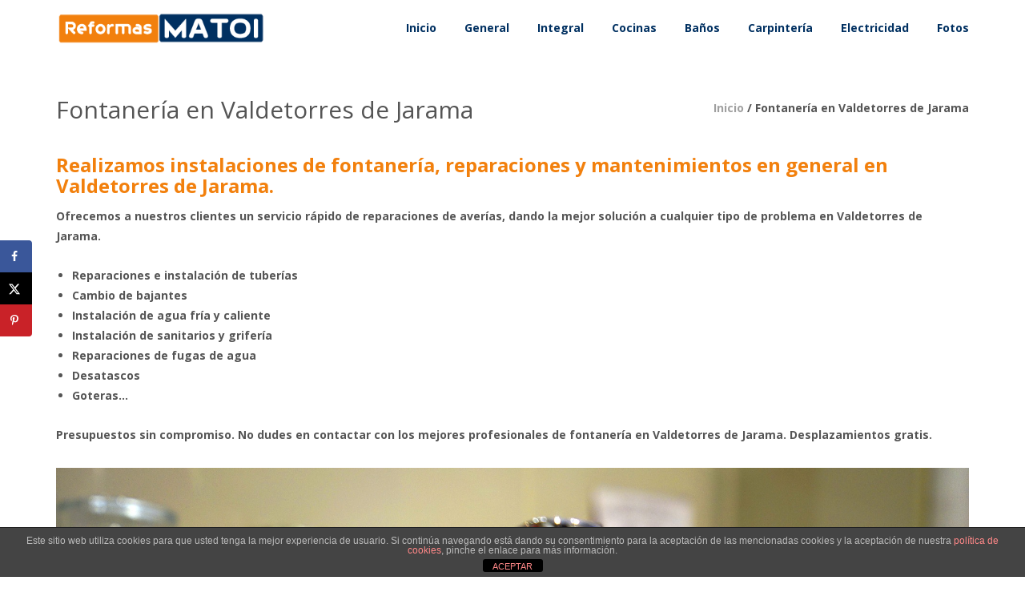

--- FILE ---
content_type: text/html; charset=UTF-8
request_url: https://www.reformasmatoi.com/fontaneria-en-valdetorres-de-jarama/
body_size: 11457
content:
<!DOCTYPE html>
<html dir="ltr" lang="es" prefix="og: https://ogp.me/ns#" class="no-js">
<head>
	<meta charset="UTF-8">
	<meta name="viewport" content="width=device-width">
	<link rel="profile" href="https://gmpg.org/xfn/11">
	<link rel="pingback" href="https://www.reformasmatoi.com/xmlrpc.php">
	<!--[if lt IE 9]>
	<script src="https://www.reformasmatoi.com/wp-content/themes/onetone/js/html5.js"></script>
	<![endif]-->
<title>Fontanería en Valdetorres de Jarama | Reformas Matoi - Empresa de Reformas en Madrid</title>

		<!-- All in One SEO 4.9.3 - aioseo.com -->
	<meta name="robots" content="max-image-preview:large" />
	<meta name="google-site-verification" content="H2bBtO63RueLrXRhQdmp6sTLsUnmE7ppqpCNg8HZXS0" />
	<link rel="canonical" href="https://www.reformasmatoi.com/fontaneria-en-valdetorres-de-jarama/" />
	<meta name="generator" content="All in One SEO (AIOSEO) 4.9.3" />
		<meta property="og:locale" content="es_ES" />
		<meta property="og:site_name" content="Reformas Matoi - Empresa de Reformas en Madrid | Reforma general, integral, reforma de cocinas, reforma de baños, fontaneria, electricidad, carpintería" />
		<meta property="og:type" content="article" />
		<meta property="og:title" content="Fontanería en Valdetorres de Jarama | Reformas Matoi - Empresa de Reformas en Madrid" />
		<meta property="og:url" content="https://www.reformasmatoi.com/fontaneria-en-valdetorres-de-jarama/" />
		<meta property="og:image" content="https://www.reformasmatoi.com/wp-content/uploads/2017/09/Foto-FB.png" />
		<meta property="og:image:secure_url" content="https://www.reformasmatoi.com/wp-content/uploads/2017/09/Foto-FB.png" />
		<meta property="og:image:width" content="350" />
		<meta property="og:image:height" content="350" />
		<meta property="article:published_time" content="2020-12-27T13:08:52+00:00" />
		<meta property="article:modified_time" content="2020-12-27T13:08:52+00:00" />
		<meta property="article:publisher" content="https://www.facebook.com/reformas.matoi.96" />
		<meta name="twitter:card" content="summary_large_image" />
		<meta name="twitter:site" content="@MatoiReformas" />
		<meta name="twitter:title" content="Fontanería en Valdetorres de Jarama | Reformas Matoi - Empresa de Reformas en Madrid" />
		<meta name="twitter:creator" content="@MatoiReformas" />
		<meta name="twitter:image" content="https://www.reformasmatoi.com/wp-content/uploads/2017/09/Foto-FB.png" />
		<script type="application/ld+json" class="aioseo-schema">
			{"@context":"https:\/\/schema.org","@graph":[{"@type":"BreadcrumbList","@id":"https:\/\/www.reformasmatoi.com\/fontaneria-en-valdetorres-de-jarama\/#breadcrumblist","itemListElement":[{"@type":"ListItem","@id":"https:\/\/www.reformasmatoi.com#listItem","position":1,"name":"Home","item":"https:\/\/www.reformasmatoi.com","nextItem":{"@type":"ListItem","@id":"https:\/\/www.reformasmatoi.com\/fontaneria-en-valdetorres-de-jarama\/#listItem","name":"Fontaner\u00eda en Valdetorres de Jarama"}},{"@type":"ListItem","@id":"https:\/\/www.reformasmatoi.com\/fontaneria-en-valdetorres-de-jarama\/#listItem","position":2,"name":"Fontaner\u00eda en Valdetorres de Jarama","previousItem":{"@type":"ListItem","@id":"https:\/\/www.reformasmatoi.com#listItem","name":"Home"}}]},{"@type":"Organization","@id":"https:\/\/www.reformasmatoi.com\/#organization","name":"Reformas Matoi - Empresa de Reformas en Madrid","description":"Reforma general, integral, reforma de cocinas, reforma de ba\u00f1os, fontaneria, electricidad, carpinter\u00eda","url":"https:\/\/www.reformasmatoi.com\/","telephone":"+34663860211","logo":{"@type":"ImageObject","url":"https:\/\/www.reformasmatoi.com\/wp-content\/uploads\/2017\/09\/Foto-FB.png","@id":"https:\/\/www.reformasmatoi.com\/fontaneria-en-valdetorres-de-jarama\/#organizationLogo","width":350,"height":350},"image":{"@id":"https:\/\/www.reformasmatoi.com\/fontaneria-en-valdetorres-de-jarama\/#organizationLogo"},"sameAs":["https:\/\/www.facebook.com\/reformas.matoi.96","https:\/\/twitter.com\/MatoiReformas","https:\/\/www.instagram.com\/reformasmatoi\/","https:\/\/www.pinterest.es\/refmatoi\/","https:\/\/www.linkedin.com\/in\/reformas-matoi\/"]},{"@type":"WebPage","@id":"https:\/\/www.reformasmatoi.com\/fontaneria-en-valdetorres-de-jarama\/#webpage","url":"https:\/\/www.reformasmatoi.com\/fontaneria-en-valdetorres-de-jarama\/","name":"Fontaner\u00eda en Valdetorres de Jarama | Reformas Matoi - Empresa de Reformas en Madrid","inLanguage":"es-ES","isPartOf":{"@id":"https:\/\/www.reformasmatoi.com\/#website"},"breadcrumb":{"@id":"https:\/\/www.reformasmatoi.com\/fontaneria-en-valdetorres-de-jarama\/#breadcrumblist"},"datePublished":"2020-12-27T13:08:52+00:00","dateModified":"2020-12-27T13:08:52+00:00"},{"@type":"WebSite","@id":"https:\/\/www.reformasmatoi.com\/#website","url":"https:\/\/www.reformasmatoi.com\/","name":"Reformas Matoi - Empresa de Reformas en Madrid","description":"Reforma general, integral, reforma de cocinas, reforma de ba\u00f1os, fontaneria, electricidad, carpinter\u00eda","inLanguage":"es-ES","publisher":{"@id":"https:\/\/www.reformasmatoi.com\/#organization"}}]}
		</script>
		<!-- All in One SEO -->

<!-- Hubbub v.1.36.3 https://morehubbub.com/ -->
<meta property="og:locale" content="es_ES" />
<meta property="og:type" content="article" />
<meta property="og:title" content="Fontanería en Valdetorres de Jarama" />
<meta property="og:description" content="Realizamos instalaciones de fontanería, reparaciones y mantenimientos en general en Valdetorres de Jarama. Ofrecemos a nuestros clientes un servicio rápido de reparaciones de averías, dando la mejor solución a cualquier tipo de problema en Valdetorres de" />
<meta property="og:url" content="https://www.reformasmatoi.com/fontaneria-en-valdetorres-de-jarama/" />
<meta property="og:site_name" content="Reformas Matoi - Empresa de Reformas en Madrid" />
<meta property="og:updated_time" content="2020-12-27T13:08:52+00:00" />
<meta property="article:published_time" content="2020-12-27T13:08:52+00:00" />
<meta property="article:modified_time" content="2020-12-27T13:08:52+00:00" />
<meta name="twitter:card" content="summary_large_image" />
<meta name="twitter:title" content="Fontanería en Valdetorres de Jarama" />
<meta name="twitter:description" content="Realizamos instalaciones de fontanería, reparaciones y mantenimientos en general en Valdetorres de Jarama. Ofrecemos a nuestros clientes un servicio rápido de reparaciones de averías, dando la mejor solución a cualquier tipo de problema en Valdetorres de" />
<meta class="flipboard-article" content="Realizamos instalaciones de fontanería, reparaciones y mantenimientos en general en Valdetorres de Jarama. Ofrecemos a nuestros clientes un servicio rápido de reparaciones de averías, dando la mejor solución a cualquier tipo de problema en Valdetorres de" />
<!-- Hubbub v.1.36.3 https://morehubbub.com/ -->
<link rel='dns-prefetch' href='//www.googletagmanager.com' />
<link rel='dns-prefetch' href='//cdnjs.cloudflare.com' />
<link rel='dns-prefetch' href='//fonts.googleapis.com' />
<link rel="alternate" type="application/rss+xml" title="Reformas Matoi - Empresa de Reformas en Madrid &raquo; Feed" href="https://www.reformasmatoi.com/feed/" />
<link rel="alternate" type="application/rss+xml" title="Reformas Matoi - Empresa de Reformas en Madrid &raquo; Feed de los comentarios" href="https://www.reformasmatoi.com/comments/feed/" />
<script type="text/javascript">
window._wpemojiSettings = {"baseUrl":"https:\/\/s.w.org\/images\/core\/emoji\/14.0.0\/72x72\/","ext":".png","svgUrl":"https:\/\/s.w.org\/images\/core\/emoji\/14.0.0\/svg\/","svgExt":".svg","source":{"concatemoji":"https:\/\/www.reformasmatoi.com\/wp-includes\/js\/wp-emoji-release.min.js?ver=6.1.9"}};
/*! This file is auto-generated */
!function(e,a,t){var n,r,o,i=a.createElement("canvas"),p=i.getContext&&i.getContext("2d");function s(e,t){var a=String.fromCharCode,e=(p.clearRect(0,0,i.width,i.height),p.fillText(a.apply(this,e),0,0),i.toDataURL());return p.clearRect(0,0,i.width,i.height),p.fillText(a.apply(this,t),0,0),e===i.toDataURL()}function c(e){var t=a.createElement("script");t.src=e,t.defer=t.type="text/javascript",a.getElementsByTagName("head")[0].appendChild(t)}for(o=Array("flag","emoji"),t.supports={everything:!0,everythingExceptFlag:!0},r=0;r<o.length;r++)t.supports[o[r]]=function(e){if(p&&p.fillText)switch(p.textBaseline="top",p.font="600 32px Arial",e){case"flag":return s([127987,65039,8205,9895,65039],[127987,65039,8203,9895,65039])?!1:!s([55356,56826,55356,56819],[55356,56826,8203,55356,56819])&&!s([55356,57332,56128,56423,56128,56418,56128,56421,56128,56430,56128,56423,56128,56447],[55356,57332,8203,56128,56423,8203,56128,56418,8203,56128,56421,8203,56128,56430,8203,56128,56423,8203,56128,56447]);case"emoji":return!s([129777,127995,8205,129778,127999],[129777,127995,8203,129778,127999])}return!1}(o[r]),t.supports.everything=t.supports.everything&&t.supports[o[r]],"flag"!==o[r]&&(t.supports.everythingExceptFlag=t.supports.everythingExceptFlag&&t.supports[o[r]]);t.supports.everythingExceptFlag=t.supports.everythingExceptFlag&&!t.supports.flag,t.DOMReady=!1,t.readyCallback=function(){t.DOMReady=!0},t.supports.everything||(n=function(){t.readyCallback()},a.addEventListener?(a.addEventListener("DOMContentLoaded",n,!1),e.addEventListener("load",n,!1)):(e.attachEvent("onload",n),a.attachEvent("onreadystatechange",function(){"complete"===a.readyState&&t.readyCallback()})),(e=t.source||{}).concatemoji?c(e.concatemoji):e.wpemoji&&e.twemoji&&(c(e.twemoji),c(e.wpemoji)))}(window,document,window._wpemojiSettings);
</script>
<style type="text/css">
img.wp-smiley,
img.emoji {
	display: inline !important;
	border: none !important;
	box-shadow: none !important;
	height: 1em !important;
	width: 1em !important;
	margin: 0 0.07em !important;
	vertical-align: -0.1em !important;
	background: none !important;
	padding: 0 !important;
}
</style>
	<link rel='stylesheet' id='wp-block-library-css' href='https://www.reformasmatoi.com/wp-includes/css/dist/block-library/style.min.css?ver=6.1.9' type='text/css' media='all' />
<link rel='stylesheet' id='aioseo/css/src/vue/standalone/blocks/table-of-contents/global.scss-css' href='https://www.reformasmatoi.com/wp-content/plugins/all-in-one-seo-pack/dist/Lite/assets/css/table-of-contents/global.e90f6d47.css?ver=4.9.3' type='text/css' media='all' />
<link rel='stylesheet' id='classic-theme-styles-css' href='https://www.reformasmatoi.com/wp-includes/css/classic-themes.min.css?ver=1' type='text/css' media='all' />
<style id='global-styles-inline-css' type='text/css'>
body{--wp--preset--color--black: #000000;--wp--preset--color--cyan-bluish-gray: #abb8c3;--wp--preset--color--white: #ffffff;--wp--preset--color--pale-pink: #f78da7;--wp--preset--color--vivid-red: #cf2e2e;--wp--preset--color--luminous-vivid-orange: #ff6900;--wp--preset--color--luminous-vivid-amber: #fcb900;--wp--preset--color--light-green-cyan: #7bdcb5;--wp--preset--color--vivid-green-cyan: #00d084;--wp--preset--color--pale-cyan-blue: #8ed1fc;--wp--preset--color--vivid-cyan-blue: #0693e3;--wp--preset--color--vivid-purple: #9b51e0;--wp--preset--gradient--vivid-cyan-blue-to-vivid-purple: linear-gradient(135deg,rgba(6,147,227,1) 0%,rgb(155,81,224) 100%);--wp--preset--gradient--light-green-cyan-to-vivid-green-cyan: linear-gradient(135deg,rgb(122,220,180) 0%,rgb(0,208,130) 100%);--wp--preset--gradient--luminous-vivid-amber-to-luminous-vivid-orange: linear-gradient(135deg,rgba(252,185,0,1) 0%,rgba(255,105,0,1) 100%);--wp--preset--gradient--luminous-vivid-orange-to-vivid-red: linear-gradient(135deg,rgba(255,105,0,1) 0%,rgb(207,46,46) 100%);--wp--preset--gradient--very-light-gray-to-cyan-bluish-gray: linear-gradient(135deg,rgb(238,238,238) 0%,rgb(169,184,195) 100%);--wp--preset--gradient--cool-to-warm-spectrum: linear-gradient(135deg,rgb(74,234,220) 0%,rgb(151,120,209) 20%,rgb(207,42,186) 40%,rgb(238,44,130) 60%,rgb(251,105,98) 80%,rgb(254,248,76) 100%);--wp--preset--gradient--blush-light-purple: linear-gradient(135deg,rgb(255,206,236) 0%,rgb(152,150,240) 100%);--wp--preset--gradient--blush-bordeaux: linear-gradient(135deg,rgb(254,205,165) 0%,rgb(254,45,45) 50%,rgb(107,0,62) 100%);--wp--preset--gradient--luminous-dusk: linear-gradient(135deg,rgb(255,203,112) 0%,rgb(199,81,192) 50%,rgb(65,88,208) 100%);--wp--preset--gradient--pale-ocean: linear-gradient(135deg,rgb(255,245,203) 0%,rgb(182,227,212) 50%,rgb(51,167,181) 100%);--wp--preset--gradient--electric-grass: linear-gradient(135deg,rgb(202,248,128) 0%,rgb(113,206,126) 100%);--wp--preset--gradient--midnight: linear-gradient(135deg,rgb(2,3,129) 0%,rgb(40,116,252) 100%);--wp--preset--duotone--dark-grayscale: url('#wp-duotone-dark-grayscale');--wp--preset--duotone--grayscale: url('#wp-duotone-grayscale');--wp--preset--duotone--purple-yellow: url('#wp-duotone-purple-yellow');--wp--preset--duotone--blue-red: url('#wp-duotone-blue-red');--wp--preset--duotone--midnight: url('#wp-duotone-midnight');--wp--preset--duotone--magenta-yellow: url('#wp-duotone-magenta-yellow');--wp--preset--duotone--purple-green: url('#wp-duotone-purple-green');--wp--preset--duotone--blue-orange: url('#wp-duotone-blue-orange');--wp--preset--font-size--small: 13px;--wp--preset--font-size--medium: 20px;--wp--preset--font-size--large: 36px;--wp--preset--font-size--x-large: 42px;--wp--preset--spacing--20: 0.44rem;--wp--preset--spacing--30: 0.67rem;--wp--preset--spacing--40: 1rem;--wp--preset--spacing--50: 1.5rem;--wp--preset--spacing--60: 2.25rem;--wp--preset--spacing--70: 3.38rem;--wp--preset--spacing--80: 5.06rem;}:where(.is-layout-flex){gap: 0.5em;}body .is-layout-flow > .alignleft{float: left;margin-inline-start: 0;margin-inline-end: 2em;}body .is-layout-flow > .alignright{float: right;margin-inline-start: 2em;margin-inline-end: 0;}body .is-layout-flow > .aligncenter{margin-left: auto !important;margin-right: auto !important;}body .is-layout-constrained > .alignleft{float: left;margin-inline-start: 0;margin-inline-end: 2em;}body .is-layout-constrained > .alignright{float: right;margin-inline-start: 2em;margin-inline-end: 0;}body .is-layout-constrained > .aligncenter{margin-left: auto !important;margin-right: auto !important;}body .is-layout-constrained > :where(:not(.alignleft):not(.alignright):not(.alignfull)){max-width: var(--wp--style--global--content-size);margin-left: auto !important;margin-right: auto !important;}body .is-layout-constrained > .alignwide{max-width: var(--wp--style--global--wide-size);}body .is-layout-flex{display: flex;}body .is-layout-flex{flex-wrap: wrap;align-items: center;}body .is-layout-flex > *{margin: 0;}:where(.wp-block-columns.is-layout-flex){gap: 2em;}.has-black-color{color: var(--wp--preset--color--black) !important;}.has-cyan-bluish-gray-color{color: var(--wp--preset--color--cyan-bluish-gray) !important;}.has-white-color{color: var(--wp--preset--color--white) !important;}.has-pale-pink-color{color: var(--wp--preset--color--pale-pink) !important;}.has-vivid-red-color{color: var(--wp--preset--color--vivid-red) !important;}.has-luminous-vivid-orange-color{color: var(--wp--preset--color--luminous-vivid-orange) !important;}.has-luminous-vivid-amber-color{color: var(--wp--preset--color--luminous-vivid-amber) !important;}.has-light-green-cyan-color{color: var(--wp--preset--color--light-green-cyan) !important;}.has-vivid-green-cyan-color{color: var(--wp--preset--color--vivid-green-cyan) !important;}.has-pale-cyan-blue-color{color: var(--wp--preset--color--pale-cyan-blue) !important;}.has-vivid-cyan-blue-color{color: var(--wp--preset--color--vivid-cyan-blue) !important;}.has-vivid-purple-color{color: var(--wp--preset--color--vivid-purple) !important;}.has-black-background-color{background-color: var(--wp--preset--color--black) !important;}.has-cyan-bluish-gray-background-color{background-color: var(--wp--preset--color--cyan-bluish-gray) !important;}.has-white-background-color{background-color: var(--wp--preset--color--white) !important;}.has-pale-pink-background-color{background-color: var(--wp--preset--color--pale-pink) !important;}.has-vivid-red-background-color{background-color: var(--wp--preset--color--vivid-red) !important;}.has-luminous-vivid-orange-background-color{background-color: var(--wp--preset--color--luminous-vivid-orange) !important;}.has-luminous-vivid-amber-background-color{background-color: var(--wp--preset--color--luminous-vivid-amber) !important;}.has-light-green-cyan-background-color{background-color: var(--wp--preset--color--light-green-cyan) !important;}.has-vivid-green-cyan-background-color{background-color: var(--wp--preset--color--vivid-green-cyan) !important;}.has-pale-cyan-blue-background-color{background-color: var(--wp--preset--color--pale-cyan-blue) !important;}.has-vivid-cyan-blue-background-color{background-color: var(--wp--preset--color--vivid-cyan-blue) !important;}.has-vivid-purple-background-color{background-color: var(--wp--preset--color--vivid-purple) !important;}.has-black-border-color{border-color: var(--wp--preset--color--black) !important;}.has-cyan-bluish-gray-border-color{border-color: var(--wp--preset--color--cyan-bluish-gray) !important;}.has-white-border-color{border-color: var(--wp--preset--color--white) !important;}.has-pale-pink-border-color{border-color: var(--wp--preset--color--pale-pink) !important;}.has-vivid-red-border-color{border-color: var(--wp--preset--color--vivid-red) !important;}.has-luminous-vivid-orange-border-color{border-color: var(--wp--preset--color--luminous-vivid-orange) !important;}.has-luminous-vivid-amber-border-color{border-color: var(--wp--preset--color--luminous-vivid-amber) !important;}.has-light-green-cyan-border-color{border-color: var(--wp--preset--color--light-green-cyan) !important;}.has-vivid-green-cyan-border-color{border-color: var(--wp--preset--color--vivid-green-cyan) !important;}.has-pale-cyan-blue-border-color{border-color: var(--wp--preset--color--pale-cyan-blue) !important;}.has-vivid-cyan-blue-border-color{border-color: var(--wp--preset--color--vivid-cyan-blue) !important;}.has-vivid-purple-border-color{border-color: var(--wp--preset--color--vivid-purple) !important;}.has-vivid-cyan-blue-to-vivid-purple-gradient-background{background: var(--wp--preset--gradient--vivid-cyan-blue-to-vivid-purple) !important;}.has-light-green-cyan-to-vivid-green-cyan-gradient-background{background: var(--wp--preset--gradient--light-green-cyan-to-vivid-green-cyan) !important;}.has-luminous-vivid-amber-to-luminous-vivid-orange-gradient-background{background: var(--wp--preset--gradient--luminous-vivid-amber-to-luminous-vivid-orange) !important;}.has-luminous-vivid-orange-to-vivid-red-gradient-background{background: var(--wp--preset--gradient--luminous-vivid-orange-to-vivid-red) !important;}.has-very-light-gray-to-cyan-bluish-gray-gradient-background{background: var(--wp--preset--gradient--very-light-gray-to-cyan-bluish-gray) !important;}.has-cool-to-warm-spectrum-gradient-background{background: var(--wp--preset--gradient--cool-to-warm-spectrum) !important;}.has-blush-light-purple-gradient-background{background: var(--wp--preset--gradient--blush-light-purple) !important;}.has-blush-bordeaux-gradient-background{background: var(--wp--preset--gradient--blush-bordeaux) !important;}.has-luminous-dusk-gradient-background{background: var(--wp--preset--gradient--luminous-dusk) !important;}.has-pale-ocean-gradient-background{background: var(--wp--preset--gradient--pale-ocean) !important;}.has-electric-grass-gradient-background{background: var(--wp--preset--gradient--electric-grass) !important;}.has-midnight-gradient-background{background: var(--wp--preset--gradient--midnight) !important;}.has-small-font-size{font-size: var(--wp--preset--font-size--small) !important;}.has-medium-font-size{font-size: var(--wp--preset--font-size--medium) !important;}.has-large-font-size{font-size: var(--wp--preset--font-size--large) !important;}.has-x-large-font-size{font-size: var(--wp--preset--font-size--x-large) !important;}
.wp-block-navigation a:where(:not(.wp-element-button)){color: inherit;}
:where(.wp-block-columns.is-layout-flex){gap: 2em;}
.wp-block-pullquote{font-size: 1.5em;line-height: 1.6;}
</style>
<link rel='stylesheet' id='front-estilos-css' href='https://www.reformasmatoi.com/wp-content/plugins/asesor-cookies-para-la-ley-en-espana/html/front/estilos.css?ver=6.1.9' type='text/css' media='all' />
<link rel='stylesheet' id='fb-widget-frontend-style-css' href='https://www.reformasmatoi.com/wp-content/plugins/facebook-pagelike-widget/assets/css/style.css?ver=1.0.0' type='text/css' media='all' />
<link rel='stylesheet' id='finalTilesGallery_stylesheet-css' href='https://www.reformasmatoi.com/wp-content/plugins/final-tiles-grid-gallery-lite/scripts/ftg.css?ver=3.6.10' type='text/css' media='all' />
<link rel='stylesheet' id='fontawesome_stylesheet-css' href='https://www.reformasmatoi.com/wp-content/plugins/final-tiles-grid-gallery-lite/fonts/font-awesome/css/font-awesome.min.css?ver=6.1.9' type='text/css' media='all' />
<link rel='stylesheet' id='ssb-ui-style-css' href='https://www.reformasmatoi.com/wp-content/plugins/sticky-side-buttons/assets/css/ssb-ui-style.css?ver=2.0.3' type='text/css' media='all' />
<style id='ssb-ui-style-inline-css' type='text/css'>
#ssb-btn-2{background: #003061;}
#ssb-btn-2:hover{background:rgba(0,48,97,0.9);}
#ssb-btn-2 a{color: #ffffff;}
.ssb-share-btn,.ssb-share-btn .ssb-social-popup{background:#003061;color:#ffffff}
.ssb-share-btn:hover{background:rgba(0,48,97,0.9);}
.ssb-share-btn a{color:#ffffff !important;}
#ssb-btn-1{background: #f2800d;}
#ssb-btn-1:hover{background:rgba(242,128,13,0.9);}
#ssb-btn-1 a{color: #ffffff;}

</style>
<link rel='stylesheet' id='ssb-fontawesome-frontend-css' href='https://cdnjs.cloudflare.com/ajax/libs/font-awesome/6.7.2/css/all.min.css?ver=6.7.2' type='text/css' media='all' />
<link rel='stylesheet' id='onetone-Yanone-Kaffeesatz-css' href='//fonts.googleapis.com/css?family=Open+Sans%3A300%2C400%2C700%7CYanone+Kaffeesatz%7CLustria&#038;ver=6.1.9' type='text/css' media='' />
<link rel='stylesheet' id='font-awesome-css' href='https://www.reformasmatoi.com/wp-content/plugins/magee-shortcodes/assets/font-awesome/css/font-awesome.min.css?ver=4.4.0' type='text/css' media='' />
<link rel='stylesheet' id='bootstrap-css' href='https://www.reformasmatoi.com/wp-content/plugins/magee-shortcodes/assets/bootstrap/css/bootstrap.min.css?ver=3.3.7' type='text/css' media='' />
<link rel='stylesheet' id='owl.carousel-css' href='https://www.reformasmatoi.com/wp-content/themes/onetone/plugins/owl-carousel/assets/owl.carousel.css?ver=6.1.9' type='text/css' media='' />
<link rel='stylesheet' id='prettyPhoto-css' href='https://www.reformasmatoi.com/wp-content/themes/onetone/css/prettyPhoto.css?ver=3.1.5' type='text/css' media='' />
<link rel='stylesheet' id='onetone-main-css' href='https://www.reformasmatoi.com/wp-content/themes/onetone/style.css?ver=1.8.7' type='text/css' media='all' />
<style id='onetone-main-inline-css' type='text/css'>
header .site-name,header .site-description,header .site-tagline{display:none;}.site{}.entry-content a,.home-section-content a{color:#1972b4;}.fxd-header {
		background-color: rgba(255,255,255,0.7);
		}.main-header {
		background-color: rgba(255,255,255,1);
		}.fxd-header{background-color: rgba(255,255,255,0.7);}
.fxd-header .site-nav > ul > li > a {font-size:16px;}
.top-bar{background-color:#1972b4;}.top-bar-info{color:#ffffff;}.top-bar ul li a{color:#000000;}.site-nav > ul > li > a{padding-top:0px}.site-nav > ul > li > a{padding-bottom:0px}.footer-widget-area .widget-box li{
border-color:#ffffff;}footer input,footer textarea{background-color:#ffffff;}footer input,footer textarea{color:#ffffff;}footer input,footer textarea{border-color:#ffffff;}.post-inner,.page-inner{padding-top:10px;}.post-inner,.page-inner{padding-bottom:10px;}.col-lg-1, .col-lg-10, .col-lg-11, .col-lg-12, .col-lg-2, .col-lg-3, .col-lg-4, .col-lg-5, .col-lg-6, .col-lg-7, .col-lg-8, .col-lg-9, .col-md-1, .col-md-10, .col-md-11, .col-md-12, .col-md-2, .col-md-3, .col-md-4, .col-md-5, .col-md-6, .col-md-7, .col-md-8, .col-md-9, .col-sm-1, .col-sm-10, .col-sm-11, .col-sm-12, .col-sm-2, .col-sm-3, .col-sm-4, .col-sm-5, .col-sm-6, .col-sm-7, .col-sm-8, .col-sm-9, .col-xs-1, .col-xs-10, .col-xs-11, .col-xs-12, .col-xs-2, .col-xs-3, .col-xs-4, .col-xs-5, .col-xs-6, .col-xs-7, .col-xs-8, .col-xs-9{margin-top:0px;}.col-lg-1, .col-lg-10, .col-lg-11, .col-lg-12, .col-lg-2, .col-lg-3, .col-lg-4, .col-lg-5, .col-lg-6, .col-lg-7, .col-lg-8, .col-lg-9, .col-md-1, .col-md-10, .col-md-11, .col-md-12, .col-md-2, .col-md-3, .col-md-4, .col-md-5, .col-md-6, .col-md-7, .col-md-8, .col-md-9, .col-sm-1, .col-sm-10, .col-sm-11, .col-sm-12, .col-sm-2, .col-sm-3, .col-sm-4, .col-sm-5, .col-sm-6, .col-sm-7, .col-sm-8, .col-sm-9, .col-xs-1, .col-xs-10, .col-xs-11, .col-xs-12, .col-xs-2, .col-xs-3, .col-xs-4, .col-xs-5, .col-xs-6, .col-xs-7, .col-xs-8, .col-xs-9{margin-bottom:10px;}.main-header{background-color:#ffffff;}#menu-main > li > a {color:#003061;}#menu-main > li > a:hover{color:#003061;}.main-header .sub-menu{background-color:#003061;}#menu-main  li li a{color:#ffffff;}#menu-main  li li a:hover{color:#ffffff;}.site-nav  ul li li a{border-color:#ffffff !important;}section.home-section-1 .section-title{text-align:center ;}
section.home-section-1 .section-title{font-size:64px;font-weight:normal;color:#ffffff;}
section.home-section-1 .magee-heading{font-size:64px;font-weight:normal;color:#ffffff;}
section.home-section-2 .section-title{text-align:center ;}
section.home-section-2 .section-title{font-size:48px;font-weight:normal;color:#003061;}
section.home-section-3 .section-title{text-align:center ;}
section.home-section-3 .section-title{font-size:36px;font-weight:normal;color:#f2800d;}
section.home-section-4 .section-title{text-align:center ;}
section.home-section-4 .section-title{font-size:36px;font-weight:bold;color:#ffffff;}
section.home-section-5 .section-title{text-align:center ;}
section.home-section-5 .section-title{font-size:36px;font-weight:bold;color:#003061;}
section.home-section-6 .section-title{text-align:center ;}
section.home-section-6 .section-title{font-size:36px;font-weight:bold;color:#ffffff;}
section.home-section-7 .section-title{text-align:center ;}
section.home-section-7 .section-title{font-size:36px;font-weight:bold;color:#ffffff;}
section.home-section-8 .section-title{text-align:center ;}
section.home-section-8 .section-title{font-size:36px;font-weight:bold;color:#666666;}
section.home-section-9 .section-title{text-align:center ;}
section.home-section-9 .section-title{font-size:36px;font-weight:bold;color:#666666;}
section.home-section-10 .section-title{text-align:center ;}
section.home-section-10 .section-title{font-size:36px;font-weight:normal;color:#666666;}
section.home-section-11 .section-title{text-align:center ;}
section.home-section-11 .section-title{font-size:36px;font-weight:normal;color:#666666;}
section.home-section-12 .section-title{text-align:center ;}
section.home-section-12 .section-title{font-size:36px;font-weight:normal;color:#666666;}
section.home-section-13 .section-title{text-align:center ;}
section.home-section-13 .section-title{font-size:36px;font-weight:normal;color:#666666;}
section.home-section-14 .section-title{text-align:center ;}
section.home-section-14 .section-title{font-size:36px;font-weight:normal;color:#666666;}
section.home-section-15 .section-title{text-align:center ;}
section.home-section-15 .section-title{font-size:36px;font-weight:normal;color:#666666;}

	section.home-section-1 .home-section-content,
	section.home-section-1 p{font-size:18px;font-weight:normal;color:#ffffff;}
section.home-section-1 .home-section-content{text-align:center}
section.home-section-1 {background:url(https://www.reformasmatoi.com/wp-content/uploads/2017/09/reformasmatoi.jpg)  no-repeat top center fixed;}

	section.home-section-2 .home-section-content,
	section.home-section-2 p{font-size:16px;font-weight:normal;color:#003061;}
section.home-section-2 .home-section-content{text-align:left}
section.home-section-2 {padding:10px 0;
background-color:#ffffff;}

	section.home-section-3 .home-section-content,
	section.home-section-3 p{font-size:24px;font-weight:bold;color:#666666;}
section.home-section-3 .home-section-content{text-align:center}
section.home-section-3 {padding:10px 0;
background-color:#ffffff;}

	section.home-section-4 .home-section-content,
	section.home-section-4 p{font-size:14px;font-weight:normal;color:#ffffff;}
section.home-section-4 .home-section-content{text-align:center}
section.home-section-4 {padding:10px 0;
background-color:#f2800d;}

	section.home-section-5 .home-section-content,
	section.home-section-5 p{font-size:14px;font-weight:normal;color:#f2800d;}
section.home-section-5 .home-section-content{text-align:center}
section.home-section-5 {padding:10px 0;
background-color:#ffffff;}

	section.home-section-6 .home-section-content,
	section.home-section-6 p{font-size:14px;font-weight:normal;color:#ffffff;}
section.home-section-6 .home-section-content{text-align:left}
section.home-section-6 {padding:10px 0;
background-color:#003061;}

	section.home-section-7 .home-section-content,
	section.home-section-7 p{font-size:14px;font-weight:normal;color:#ffffff;}
section.home-section-7 .home-section-content{text-align:center}
section.home-section-7 {padding:10px 0 50px;
background:url(https://www.mageewp.com/onetone/wp-content/uploads/sites/17/2015/11/123.jpg)  no-repeat bottom center scroll;background-color:#eded4b;}

	section.home-section-8 .home-section-content,
	section.home-section-8 p{font-size:14px;font-weight:normal;color:#666666;}
section.home-section-8 .home-section-content{text-align:left}
section.home-section-8 {padding:10px 0;
background-color:#ffffff;}

	section.home-section-9 .home-section-content,
	section.home-section-9 p{font-size:14px;font-weight:normal;color:#666666;}
section.home-section-9 .home-section-content{text-align:center}
section.home-section-9 {padding:10px 0;
background-color:#ffffff;}

	section.home-section-10 .home-section-content,
	section.home-section-10 p{font-size:14px;font-weight:normal;color:#666666;}
section.home-section-10 {}

	section.home-section-11 .home-section-content,
	section.home-section-11 p{font-size:36px;font-weight:normal;color:#666666;}
section.home-section-11 {}

	section.home-section-12 .home-section-content,
	section.home-section-12 p{font-size:36px;font-weight:normal;color:#666666;}
section.home-section-12 {}

	section.home-section-13 .home-section-content,
	section.home-section-13 p{font-size:36px;font-weight:normal;color:#666666;}
section.home-section-13 {}

	section.home-section-14 .home-section-content,
	section.home-section-14 p{font-size:36px;font-weight:normal;color:#666666;}
section.home-section-14 {}

	section.home-section-15 .home-section-content,
	section.home-section-15 p{font-size:36px;font-weight:normal;color:#666666;}
section.home-section-15 {}
body{margin:0px;}
</style>
<link rel='stylesheet' id='onetone-onetone-css' href='https://www.reformasmatoi.com/wp-content/themes/onetone/css/onetone.css?ver=1.8.7' type='text/css' media='' />
<link rel='stylesheet' id='onetone-ms-css' href='https://www.reformasmatoi.com/wp-content/themes/onetone/css/onetone-ms.css?ver=1.8.7' type='text/css' media='' />
<link rel='stylesheet' id='onetone-scheme'  href='https://www.reformasmatoi.com/wp-content/themes/onetone/css/scheme.less?ver=1.8.7' type='text/less' media='' />
<link rel='stylesheet' id='onetone-home-css' href='https://www.reformasmatoi.com/wp-content/themes/onetone/css/home.css?ver=1.8.7' type='text/css' media='' />
<link rel='stylesheet' id='onetone-bigvideo-css' href='https://www.reformasmatoi.com/wp-content/themes/onetone/plugins/YTPlayer/css/jquery.mb.YTPlayer.min.css?ver=6.1.9' type='text/css' media='1' />
<link rel='stylesheet' id='dpsp-frontend-style-pro-css' href='https://www.reformasmatoi.com/wp-content/plugins/social-pug/assets/dist/style-frontend-pro.css?ver=1.36.3' type='text/css' media='all' />
<style id='dpsp-frontend-style-pro-inline-css' type='text/css'>

			@media screen and ( max-width : 720px ) {
				aside#dpsp-floating-sidebar.dpsp-hide-on-mobile.opened {
					display: none;
				}
			}
			
</style>
<link rel='stylesheet' id='newsletter-css' href='https://www.reformasmatoi.com/wp-content/plugins/newsletter/style.css?ver=9.1.1' type='text/css' media='all' />
<script type='text/javascript' src='https://www.reformasmatoi.com/wp-includes/js/jquery/jquery.min.js?ver=3.6.1' id='jquery-core-js'></script>
<script type='text/javascript' src='https://www.reformasmatoi.com/wp-includes/js/jquery/jquery-migrate.min.js?ver=3.3.2' id='jquery-migrate-js'></script>
<script type='text/javascript' id='front-principal-js-extra'>
/* <![CDATA[ */
var cdp_cookies_info = {"url_plugin":"https:\/\/www.reformasmatoi.com\/wp-content\/plugins\/asesor-cookies-para-la-ley-en-espana\/plugin.php","url_admin_ajax":"https:\/\/www.reformasmatoi.com\/wp-admin\/admin-ajax.php"};
/* ]]> */
</script>
<script type='text/javascript' src='https://www.reformasmatoi.com/wp-content/plugins/asesor-cookies-para-la-ley-en-espana/html/front/principal.js?ver=6.1.9' id='front-principal-js'></script>
<script type='text/javascript' src='https://www.reformasmatoi.com/wp-content/plugins/magee-shortcodes/assets/bootstrap/js/bootstrap.min.js?ver=3.3.7' id='bootstrap-js'></script>
<script type='text/javascript' src='https://www.reformasmatoi.com/wp-content/themes/onetone/plugins/jquery.nav.js?ver=1.4.14%20' id='onetone-nav-js'></script>
<script type='text/javascript' src='https://www.reformasmatoi.com/wp-content/themes/onetone/plugins/jquery.scrollTo.js?ver=1.4.14%20' id='onetone-scrollTo-js'></script>

<!-- Fragmento de código de la etiqueta de Google (gtag.js) añadida por Site Kit -->

<!-- Fragmento de código de Google Analytics añadido por Site Kit -->
<script type='text/javascript' src='https://www.googletagmanager.com/gtag/js?id=GT-5MRHH95' id='google_gtagjs-js' async></script>
<script type='text/javascript' id='google_gtagjs-js-after'>
window.dataLayer = window.dataLayer || [];function gtag(){dataLayer.push(arguments);}
gtag("set","linker",{"domains":["www.reformasmatoi.com"]});
gtag("js", new Date());
gtag("set", "developer_id.dZTNiMT", true);
gtag("config", "GT-5MRHH95");
</script>

<!-- Finalizar fragmento de código de la etiqueta de Google (gtags.js) añadida por Site Kit -->
<link rel="https://api.w.org/" href="https://www.reformasmatoi.com/wp-json/" /><link rel="alternate" type="application/json" href="https://www.reformasmatoi.com/wp-json/wp/v2/pages/2034" /><link rel="EditURI" type="application/rsd+xml" title="RSD" href="https://www.reformasmatoi.com/xmlrpc.php?rsd" />
<link rel="wlwmanifest" type="application/wlwmanifest+xml" href="https://www.reformasmatoi.com/wp-includes/wlwmanifest.xml" />
<meta name="generator" content="WordPress 6.1.9" />
<link rel='shortlink' href='https://www.reformasmatoi.com/?p=2034' />
<link rel="alternate" type="application/json+oembed" href="https://www.reformasmatoi.com/wp-json/oembed/1.0/embed?url=https%3A%2F%2Fwww.reformasmatoi.com%2Ffontaneria-en-valdetorres-de-jarama%2F" />
<link rel="alternate" type="text/xml+oembed" href="https://www.reformasmatoi.com/wp-json/oembed/1.0/embed?url=https%3A%2F%2Fwww.reformasmatoi.com%2Ffontaneria-en-valdetorres-de-jarama%2F&#038;format=xml" />
<meta name="generator" content="Site Kit by Google 1.150.0" /><meta name="hubbub-info" description="Hubbub 1.36.3"><link rel="icon" href="https://www.reformasmatoi.com/wp-content/uploads/2017/09/cropped-Foto-FB-32x32.png" sizes="32x32" />
<link rel="icon" href="https://www.reformasmatoi.com/wp-content/uploads/2017/09/cropped-Foto-FB-192x192.png" sizes="192x192" />
<link rel="apple-touch-icon" href="https://www.reformasmatoi.com/wp-content/uploads/2017/09/cropped-Foto-FB-180x180.png" />
<meta name="msapplication-TileImage" content="https://www.reformasmatoi.com/wp-content/uploads/2017/09/cropped-Foto-FB-270x270.png" />
</head>
<body data-rsssl=1 class="page-template-default page page-id-2034 blog">
	<div class="wrapper">
		<div class="top-wrap">
                    <!--Header-->
            <header class="header-wrap logo-left ">
                             
                <div class="main-header ">
                    <div class="container">
                        <div class="logo-box">
                                                
                            <a href="https://www.reformasmatoi.com/">
                            <img class="site-logo normal_logo" alt="Reformas Matoi &#8211; Empresa de Reformas en Madrid" src="https://www.reformasmatoi.com/wp-content/uploads/2017/09/Logo-Reformas-Matoi.png" />
                            </a>
                                                                                     <div class="name-box" style=" display:block;">
                                <a href="https://www.reformasmatoi.com/"><h1 class="site-name">Reformas Matoi &#8211; Empresa de Reformas en Madrid</h1></a>
                                <span class="site-tagline">Reforma general, integral, reforma de cocinas, reforma de baños, fontaneria, electricidad, carpintería</span>
                            </div>
                            
                        </div>
                        <button class="site-nav-toggle">
                            <span class="sr-only">Cambiar navegación</span>
                            <i class="fa fa-bars fa-2x"></i>
                        </button>
                        <nav class="site-nav" role="navigation">
                            <ul id="menu-main" class="main-nav"><li id="menu-item-349" class="menu-item menu-item-type-custom menu-item-object-custom menu-item-home menu-item-349"><a href="https://www.reformasmatoi.com/"><span>Inicio</span></a></li>
<li id="menu-item-210" class="menu-item menu-item-type-post_type menu-item-object-page menu-item-210"><a href="https://www.reformasmatoi.com/reforma-general-5/"><span>General</span></a></li>
<li id="menu-item-211" class="menu-item menu-item-type-post_type menu-item-object-page menu-item-211"><a href="https://www.reformasmatoi.com/reforma-integral-2/"><span>Integral</span></a></li>
<li id="menu-item-209" class="menu-item menu-item-type-post_type menu-item-object-page menu-item-209"><a href="https://www.reformasmatoi.com/reforma-de-cocinas-en-madrid-y-alrededores/"><span>Cocinas</span></a></li>
<li id="menu-item-208" class="menu-item menu-item-type-post_type menu-item-object-page menu-item-208"><a href="https://www.reformasmatoi.com/fontaneria-2/"><span>Baños</span></a></li>
<li id="menu-item-206" class="menu-item menu-item-type-post_type menu-item-object-page menu-item-206"><a href="https://www.reformasmatoi.com/carpinteria-2/"><span>Carpintería</span></a></li>
<li id="menu-item-207" class="menu-item menu-item-type-post_type menu-item-object-page menu-item-207"><a href="https://www.reformasmatoi.com/electricidad-2/"><span>Electricidad</span></a></li>
<li id="menu-item-470" class="menu-item menu-item-type-post_type menu-item-object-page menu-item-470"><a href="https://www.reformasmatoi.com/trabajos-realizados/"><span>Fotos</span></a></li>
</ul>                        </nav>
                    </div>
                </div>
                
                                        
                <div class="fxd-header">
                    <div class="container">
                        <div class="logo-box">
                                                    <a href="https://www.reformasmatoi.com/"><img class="site-logo normal_logo" src="https://www.reformasmatoi.com/wp-content/uploads/2017/09/Logo-Reformas-Matoi.png"></a>
                            
                                                   
                                                        <div class="name-box" style=" display:block;">
                                <a href="https://www.reformasmatoi.com/"><h1 class="site-name">Reformas Matoi &#8211; Empresa de Reformas en Madrid</h1></a>
                                <span class="site-tagline">Reforma general, integral, reforma de cocinas, reforma de baños, fontaneria, electricidad, carpintería</span>
                            </div>
                            
                        </div>
                        <button class="site-nav-toggle">
                            <span class="sr-only">Cambiar navegación</span>
                            <i class="fa fa-bars fa-2x"></i>
                        </button>
                        <nav class="site-nav" role="navigation">
                            <ul id="menu-main" class="main-nav"><li class="menu-item menu-item-type-custom menu-item-object-custom menu-item-home menu-item-349"><a href="https://www.reformasmatoi.com/"><span>Inicio</span></a></li>
<li class="menu-item menu-item-type-post_type menu-item-object-page menu-item-210"><a href="https://www.reformasmatoi.com/reforma-general-5/"><span>General</span></a></li>
<li class="menu-item menu-item-type-post_type menu-item-object-page menu-item-211"><a href="https://www.reformasmatoi.com/reforma-integral-2/"><span>Integral</span></a></li>
<li class="menu-item menu-item-type-post_type menu-item-object-page menu-item-209"><a href="https://www.reformasmatoi.com/reforma-de-cocinas-en-madrid-y-alrededores/"><span>Cocinas</span></a></li>
<li class="menu-item menu-item-type-post_type menu-item-object-page menu-item-208"><a href="https://www.reformasmatoi.com/fontaneria-2/"><span>Baños</span></a></li>
<li class="menu-item menu-item-type-post_type menu-item-object-page menu-item-206"><a href="https://www.reformasmatoi.com/carpinteria-2/"><span>Carpintería</span></a></li>
<li class="menu-item menu-item-type-post_type menu-item-object-page menu-item-207"><a href="https://www.reformasmatoi.com/electricidad-2/"><span>Electricidad</span></a></li>
<li class="menu-item menu-item-type-post_type menu-item-object-page menu-item-470"><a href="https://www.reformasmatoi.com/trabajos-realizados/"><span>Fotos</span></a></li>
</ul>                        </nav>
                    </div>
                </div>
                
                                          
            </header>
            <div class="slider-wrap"></div>
        </div><article id="post-2034" class="post-2034 page type-page status-publish hentry grow-content-body">
    
  <section class="page-title-bar title-left no-subtitle" style="">
    <div class="container">
      <hgroup class="page-title">
        <h1>
          Fontanería en Valdetorres de Jarama        </h1>
      </hgroup>
      
		<div class="breadcrumb-nav breadcrumbs" itemprop="breadcrumb">
			<span class="trail-before"><div class=''></span> 
			<span class="trail-begin"><a href="https://www.reformasmatoi.com" title="Reformas Matoi - Empresa de Reformas en Madrid" rel="home">Inicio</a></span>
			 <span class="sep">/</span> <span class="trail-end">Fontanería en Valdetorres de Jarama</span>
			 <span class="trail-after"></div></span>
		</div>      <div class="clearfix"></div>
    </div>
  </section>
    <div class="post-wrap">
    <div class="container">
      <div class="post-inner row no-aside" style=" ">
        <div class="col-main">
          <section class="post-main" role="main" id="content">
                        <article class="post type-post" id="">
                            <div class="entry-main">
            
                <div class="entry-content">
                  <h3><a href="https://www.reformasmatoi.com/fontaneria-en-todas-las-localidades-de-madrid/"><strong>Realizamos instalaciones de fontanería, reparaciones y mantenimientos en general en Valdetorres de Jarama.</strong></a></h3>
<p>Ofrecemos a nuestros clientes un servicio rápido de reparaciones de averías, dando la mejor solución a cualquier tipo de problema en Valdetorres de Jarama.</p>
<ul>
<li>Reparaciones e instalación de tuberías</li>
<li>Cambio de bajantes</li>
<li>Instalación de agua fría y caliente</li>
<li>Instalación de sanitarios y grifería</li>
<li>Reparaciones de fugas de agua</li>
<li>Desatascos</li>
<li>Goteras&#8230;</li>
</ul>
<p>Presupuestos sin compromiso. No dudes en contactar con los mejores profesionales de fontanería en Valdetorres de Jarama. Desplazamientos gratis.</p>
<p><img decoding="async" class="alignnone size-full wp-image-328" src="https://www.reformasmatoi.com/wp-content/uploads/2017/09/tap-1937219_1920.jpg" alt="" width="1920" height="1080" srcset="https://www.reformasmatoi.com/wp-content/uploads/2017/09/tap-1937219_1920.jpg 1920w, https://www.reformasmatoi.com/wp-content/uploads/2017/09/tap-1937219_1920-300x169.jpg 300w" sizes="(max-width: 1920px) 100vw, 1920px" /></p>
<p><span style="border-radius: 2px; text-indent: 20px; width: auto; padding: 0px 4px 0px 0px; text-align: center; font: bold 11px/20px 'Helvetica Neue',Helvetica,sans-serif; color: #ffffff; background: #bd081c no-repeat scroll 3px 50% / 14px 14px; position: absolute; opacity: 1; z-index: 8675309; display: none; cursor: pointer;">Guardar</span></p>
                                  </div>
                
              </div>
            </article>
            <div class="post-attributes">
              <!--Comments Area-->
              <div class="comments-area text-left">
                              </div>
              <!--Comments End-->
            </div>
                      </section>
        </div>
                      </div>
    </div>
  </div>
</article>
<!--Footer-->
		<footer>
        			<div class="footer-info-area">
				<div class="container">	
					<div class="site-info pull-left">
					  Designed by MageeWP Themes.					</div>
                     <div class="site-social pull-right">
                      <ul class=""><li><a target="_blank" rel="" href="#" data-placement="top" data-toggle="tooltip" title="Facebook"><i class="fa fa-facebook"></i></a></li><li><a target="_blank" rel="" href="#" data-placement="top" data-toggle="tooltip" title="Twitter"><i class="fa fa-twitter"></i></a></li><li><a target="_blank" rel="" href="#" data-placement="top" data-toggle="tooltip" title="LinkedIn"><i class="fa fa-linkedin"></i></a></li><li><a target="_blank" rel="" href="#" data-placement="top" data-toggle="tooltip" title="YouTube"><i class="fa fa-youtube"></i></a></li><li><a target="_blank" rel="" href="#" data-placement="top" data-toggle="tooltip" title="Skype"><i class="fa fa-skype"></i></a></li><li><a target="_blank" rel="" href="#" data-placement="top" data-toggle="tooltip" title="Pinterest"><i class="fa fa-pinterest"></i></a></li><li><a target="_blank" rel="" href="#" data-placement="top" data-toggle="tooltip" title="Google+"><i class="fa fa-google-plus"></i></a></li><li><a target="_blank" rel="" href="#" data-placement="top" data-toggle="tooltip" title="Email"><i class="fa fa-envelope"></i></a></li><li><a target="_blank" rel="" href="#" data-placement="top" data-toggle="tooltip" title="RSS"><i class="fa fa-rss"></i></a></li></ul>                       </div>
				</div>
			</div>			
		</footer>
	</div>
    <!-- HTML del pié de página -->
<div class="cdp-cookies-alerta  cdp-solapa-ocultar cdp-cookies-tema-gris">
	<div class="cdp-cookies-texto">
		<p style="font-size:12px !important;line-height:12px !important">Este sitio web utiliza cookies para que usted tenga la mejor experiencia de usuario. Si continúa navegando está dando su consentimiento para la aceptación de las mencionadas cookies y la aceptación de nuestra <a href="https://www.reformasmatoi.com/ley-de-cookies/" style="font-size:12px !important;line-height:12px !important">política de cookies</a>, pinche el enlace para más información.</p>
		<a href="javascript:;" class="cdp-cookies-boton-cerrar">ACEPTAR</a> 
	</div>
	<a class="cdp-cookies-solapa">Aviso de cookies</a>
</div>
 <a href="javascript:;">
        	<div id="back-to-top">
        		<span class="fa fa-arrow-up"></span>
            	<span>ARRIBA</span>
        	</div>
        </a><div id="mv-grow-data" data-settings='{&quot;floatingSidebar&quot;:{&quot;stopSelector&quot;:false},&quot;general&quot;:{&quot;contentSelector&quot;:false,&quot;show_count&quot;:{&quot;content&quot;:false,&quot;sidebar&quot;:false},&quot;isTrellis&quot;:false,&quot;license_last4&quot;:&quot;&quot;},&quot;post&quot;:null,&quot;shareCounts&quot;:{&quot;pinterest&quot;:0},&quot;shouldRun&quot;:true}'></div><aside id="dpsp-floating-sidebar" aria-label="social sharing sidebar" class="dpsp-shape-rounded dpsp-size-small   dpsp-hide-on-mobile dpsp-position-left dpsp-button-style-1 dpsp-no-animation" data-trigger-scroll="false">
	<ul class="dpsp-networks-btns-wrapper dpsp-networks-btns-share dpsp-networks-btns-sidebar  ">
<li class="dpsp-network-list-item dpsp-network-list-item-facebook">
	<a rel="nofollow noopener" href="https://www.facebook.com/sharer/sharer.php?u=https%3A%2F%2Fwww.reformasmatoi.com%2Ffontaneria-en-valdetorres-de-jarama%2F&#038;t=Fontaner%C3%ADa%20en%20Valdetorres%20de%20Jarama" class="dpsp-network-btn dpsp-facebook dpsp-no-label dpsp-first dpsp-has-label-mobile" target="_blank" aria-label="Share on Facebook" title="Share on Facebook">	<span class="dpsp-network-icon "><span class="dpsp-network-icon-inner"><svg version="1.1" xmlns="http://www.w3.org/2000/svg" width="32" height="32" viewBox="0 0 18 32"><path d="M17.12 0.224v4.704h-2.784q-1.536 0-2.080 0.64t-0.544 1.92v3.392h5.248l-0.704 5.28h-4.544v13.568h-5.472v-13.568h-4.544v-5.28h4.544v-3.904q0-3.328 1.856-5.152t4.96-1.824q2.624 0 4.064 0.224z"></path></svg></span></span>
	</a></li>

<li class="dpsp-network-list-item dpsp-network-list-item-x">
	<a rel="nofollow noopener" href="https://x.com/intent/tweet?text=Fontaner%C3%ADa%20en%20Valdetorres%20de%20Jarama&#038;url=https%3A%2F%2Fwww.reformasmatoi.com%2Ffontaneria-en-valdetorres-de-jarama%2F" class="dpsp-network-btn dpsp-x dpsp-no-label dpsp-has-label-mobile" target="_blank" aria-label="Share on X" title="Share on X">	<span class="dpsp-network-icon "><span class="dpsp-network-icon-inner"><svg version="1.1" xmlns="http://www.w3.org/2000/svg" width="32" height="32" viewBox="0 0 32 28"><path d="M25.2,1.5h4.9l-10.7,12.3,12.6,16.7h-9.9l-7.7-10.1-8.8,10.1H.6l11.5-13.1L0,1.5h10.1l7,9.2L25.2,1.5ZM23.5,27.5h2.7L8.6,4.3h-2.9l17.8,23.2Z"></path></svg></span></span>
	</a></li>

<li class="dpsp-network-list-item dpsp-network-list-item-pinterest">
	<button data-href="#" class="dpsp-network-btn dpsp-pinterest dpsp-no-label dpsp-last dpsp-has-label-mobile" aria-label="Save to Pinterest" title="Save to Pinterest">	<span class="dpsp-network-icon "><span class="dpsp-network-icon-inner"><svg version="1.1" xmlns="http://www.w3.org/2000/svg" width="32" height="32" viewBox="0 0 23 32"><path d="M0 10.656q0-1.92 0.672-3.616t1.856-2.976 2.72-2.208 3.296-1.408 3.616-0.448q2.816 0 5.248 1.184t3.936 3.456 1.504 5.12q0 1.728-0.32 3.36t-1.088 3.168-1.792 2.656-2.56 1.856-3.392 0.672q-1.216 0-2.4-0.576t-1.728-1.568q-0.16 0.704-0.48 2.016t-0.448 1.696-0.352 1.28-0.48 1.248-0.544 1.12-0.832 1.408-1.12 1.536l-0.224 0.096-0.16-0.192q-0.288-2.816-0.288-3.36 0-1.632 0.384-3.68t1.184-5.152 0.928-3.616q-0.576-1.152-0.576-3.008 0-1.504 0.928-2.784t2.368-1.312q1.088 0 1.696 0.736t0.608 1.824q0 1.184-0.768 3.392t-0.8 3.36q0 1.12 0.8 1.856t1.952 0.736q0.992 0 1.824-0.448t1.408-1.216 0.992-1.696 0.672-1.952 0.352-1.984 0.128-1.792q0-3.072-1.952-4.8t-5.12-1.728q-3.552 0-5.952 2.304t-2.4 5.856q0 0.8 0.224 1.536t0.48 1.152 0.48 0.832 0.224 0.544q0 0.48-0.256 1.28t-0.672 0.8q-0.032 0-0.288-0.032-0.928-0.288-1.632-0.992t-1.088-1.696-0.576-1.92-0.192-1.92z"></path></svg></span></span>
	</button></li>
</ul></aside>
<script type='text/javascript' src='https://www.reformasmatoi.com/wp-content/plugins/final-tiles-grid-gallery-lite/scripts/jquery.finalTilesGallery.js?ver=3.6.10' id='finalTilesGallery-js'></script>
<script type='text/javascript' src='https://www.reformasmatoi.com/wp-includes/js/jquery/ui/core.min.js?ver=1.13.2' id='jquery-ui-core-js'></script>
<script type='text/javascript' src='https://www.reformasmatoi.com/wp-includes/js/jquery/ui/effect.min.js?ver=1.13.2' id='jquery-effects-core-js'></script>
<script type='text/javascript' src='https://www.reformasmatoi.com/wp-includes/js/jquery/ui/effect-shake.min.js?ver=1.13.2' id='jquery-effects-shake-js'></script>
<script type='text/javascript' id='ssb-ui-js-js-extra'>
/* <![CDATA[ */
var ssb_ui_data = {"z_index":"1","nonce":"06c4dac729"};
/* ]]> */
</script>
<script type='text/javascript' src='https://www.reformasmatoi.com/wp-content/plugins/sticky-side-buttons/assets/js/ssb-ui-js.js?ver=2.0.3' id='ssb-ui-js-js'></script>
<script type='text/javascript' src='https://www.reformasmatoi.com/wp-content/themes/onetone/plugins/YTPlayer/jquery.mb.YTPlayer.js?ver=6.1.9' id='onetone-bigvideo-js'></script>
<script type='text/javascript' src='https://www.reformasmatoi.com/wp-content/themes/onetone/plugins/owl-carousel/owl.carousel.min.js?ver=6.1.9' id='onetone-carousel-js'></script>
<script type='text/javascript' src='https://www.reformasmatoi.com/wp-content/themes/onetone/plugins/jquery.parallax-1.1.3.js?ver=1.1.3' id='onetone-parallax-js'></script>
<script type='text/javascript' src='https://www.reformasmatoi.com/wp-content/themes/onetone/plugins/respond.min.js?ver=6.1.9' id='onetone-respond-js'></script>
<script type='text/javascript' src='https://www.reformasmatoi.com/wp-content/themes/onetone/plugins/less.min.js?ver=2.5.1' id='onetone-less-js'></script>
<script type='text/javascript' src='https://www.reformasmatoi.com/wp-content/themes/onetone/plugins/jquery.prettyPhoto.js?ver=3.1.5' id='prettyPhoto-js'></script>
<script type='text/javascript' id='onetone-default-js-extra'>
/* <![CDATA[ */
var onetone_params = {"ajaxurl":"https:\/\/www.reformasmatoi.com\/wp-admin\/admin-ajax.php","themeurl":"https:\/\/www.reformasmatoi.com\/wp-content\/themes\/onetone","slideSpeed":"10000","sticky_header":"yes","isMobile":"0","primary_color":"#f2800d"};
/* ]]> */
</script>
<script type='text/javascript' src='https://www.reformasmatoi.com/wp-content/themes/onetone/js/onetone.js?ver=1.8.7' id='onetone-default-js'></script>
<script type='text/javascript' id='dpsp-frontend-js-pro-js-extra'>
/* <![CDATA[ */
var dpsp_ajax_send_save_this_email = {"ajax_url":"https:\/\/www.reformasmatoi.com\/wp-admin\/admin-ajax.php","dpsp_token":"026b759f75"};
/* ]]> */
</script>
<script type='text/javascript' async data-noptimize  data-cfasync="false" src='https://www.reformasmatoi.com/wp-content/plugins/social-pug/assets/dist/front-end-free.js?ver=1.36.3' id='dpsp-frontend-js-pro-js'></script>
<script type='text/javascript' id='newsletter-js-extra'>
/* <![CDATA[ */
var newsletter_data = {"action_url":"https:\/\/www.reformasmatoi.com\/wp-admin\/admin-ajax.php"};
/* ]]> */
</script>
<script type='text/javascript' src='https://www.reformasmatoi.com/wp-content/plugins/newsletter/main.js?ver=9.1.1' id='newsletter-js'></script>
	
</body>
</html>